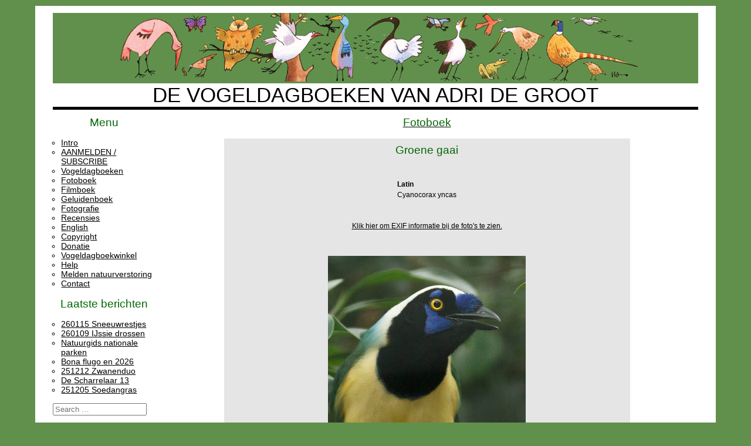

--- FILE ---
content_type: text/html; charset=UTF-8
request_url: https://fotoboek.vogeldagboek.nl/index.php/?page=%2FGroene%20gaai
body_size: 4797
content:
<!DOCTYPE html>
<html lang="nl-NL" class="no-js">
<head>
	<meta charset="UTF-8">
	<meta name="viewport" content="width=device-width">
	<link rel="profile" href="http://gmpg.org/xfn/11">
	<link rel="pingback" href="https://www.vogeldagboek.nl/xmlrpc.php">
	<!--[if lt IE 9]>
	<script src="https://usercontent.one/wp/www.vogeldagboek.nl/wp-content/themes/vogeldagboek-2008.18/js/html5.js?media=1765540630"></script>
	<![endif]-->
	<script>(function(html){html.className = html.className.replace(/\bno-js\b/,'js')})(document.documentElement);</script>
<title>de Vogeldagboeken van Adri de Groot &#8211; de Vogeldagboeken© van Adri de Groot, impressies van flora en fauna</title>
<meta name='robots' content='max-image-preview:large' />
<link rel='dns-prefetch' href='//fonts.googleapis.com' />
<link rel="alternate" type="application/rss+xml" title="de Vogeldagboeken van Adri de Groot &raquo; Feed" href="https://www.vogeldagboek.nl/feed/" />
<link rel="alternate" type="application/rss+xml" title="de Vogeldagboeken van Adri de Groot &raquo; Reactiesfeed" href="https://www.vogeldagboek.nl/comments/feed/" />
<style id='wp-img-auto-sizes-contain-inline-css' type='text/css'>
img:is([sizes=auto i],[sizes^="auto," i]){contain-intrinsic-size:3000px 1500px}
/*# sourceURL=wp-img-auto-sizes-contain-inline-css */
</style>
<style id='wp-emoji-styles-inline-css' type='text/css'>

	img.wp-smiley, img.emoji {
		display: inline !important;
		border: none !important;
		box-shadow: none !important;
		height: 1em !important;
		width: 1em !important;
		margin: 0 0.07em !important;
		vertical-align: -0.1em !important;
		background: none !important;
		padding: 0 !important;
	}
/*# sourceURL=wp-emoji-styles-inline-css */
</style>
<style id='wp-block-library-inline-css' type='text/css'>
:root{--wp-block-synced-color:#7a00df;--wp-block-synced-color--rgb:122,0,223;--wp-bound-block-color:var(--wp-block-synced-color);--wp-editor-canvas-background:#ddd;--wp-admin-theme-color:#007cba;--wp-admin-theme-color--rgb:0,124,186;--wp-admin-theme-color-darker-10:#006ba1;--wp-admin-theme-color-darker-10--rgb:0,107,160.5;--wp-admin-theme-color-darker-20:#005a87;--wp-admin-theme-color-darker-20--rgb:0,90,135;--wp-admin-border-width-focus:2px}@media (min-resolution:192dpi){:root{--wp-admin-border-width-focus:1.5px}}.wp-element-button{cursor:pointer}:root .has-very-light-gray-background-color{background-color:#eee}:root .has-very-dark-gray-background-color{background-color:#313131}:root .has-very-light-gray-color{color:#eee}:root .has-very-dark-gray-color{color:#313131}:root .has-vivid-green-cyan-to-vivid-cyan-blue-gradient-background{background:linear-gradient(135deg,#00d084,#0693e3)}:root .has-purple-crush-gradient-background{background:linear-gradient(135deg,#34e2e4,#4721fb 50%,#ab1dfe)}:root .has-hazy-dawn-gradient-background{background:linear-gradient(135deg,#faaca8,#dad0ec)}:root .has-subdued-olive-gradient-background{background:linear-gradient(135deg,#fafae1,#67a671)}:root .has-atomic-cream-gradient-background{background:linear-gradient(135deg,#fdd79a,#004a59)}:root .has-nightshade-gradient-background{background:linear-gradient(135deg,#330968,#31cdcf)}:root .has-midnight-gradient-background{background:linear-gradient(135deg,#020381,#2874fc)}:root{--wp--preset--font-size--normal:16px;--wp--preset--font-size--huge:42px}.has-regular-font-size{font-size:1em}.has-larger-font-size{font-size:2.625em}.has-normal-font-size{font-size:var(--wp--preset--font-size--normal)}.has-huge-font-size{font-size:var(--wp--preset--font-size--huge)}.has-text-align-center{text-align:center}.has-text-align-left{text-align:left}.has-text-align-right{text-align:right}.has-fit-text{white-space:nowrap!important}#end-resizable-editor-section{display:none}.aligncenter{clear:both}.items-justified-left{justify-content:flex-start}.items-justified-center{justify-content:center}.items-justified-right{justify-content:flex-end}.items-justified-space-between{justify-content:space-between}.screen-reader-text{border:0;clip-path:inset(50%);height:1px;margin:-1px;overflow:hidden;padding:0;position:absolute;width:1px;word-wrap:normal!important}.screen-reader-text:focus{background-color:#ddd;clip-path:none;color:#444;display:block;font-size:1em;height:auto;left:5px;line-height:normal;padding:15px 23px 14px;text-decoration:none;top:5px;width:auto;z-index:100000}html :where(.has-border-color){border-style:solid}html :where([style*=border-top-color]){border-top-style:solid}html :where([style*=border-right-color]){border-right-style:solid}html :where([style*=border-bottom-color]){border-bottom-style:solid}html :where([style*=border-left-color]){border-left-style:solid}html :where([style*=border-width]){border-style:solid}html :where([style*=border-top-width]){border-top-style:solid}html :where([style*=border-right-width]){border-right-style:solid}html :where([style*=border-bottom-width]){border-bottom-style:solid}html :where([style*=border-left-width]){border-left-style:solid}html :where(img[class*=wp-image-]){height:auto;max-width:100%}:where(figure){margin:0 0 1em}html :where(.is-position-sticky){--wp-admin--admin-bar--position-offset:var(--wp-admin--admin-bar--height,0px)}@media screen and (max-width:600px){html :where(.is-position-sticky){--wp-admin--admin-bar--position-offset:0px}}

/*# sourceURL=wp-block-library-inline-css */
</style>
<style id='classic-theme-styles-inline-css' type='text/css'>
/*! This file is auto-generated */
.wp-block-button__link{color:#fff;background-color:#32373c;border-radius:9999px;box-shadow:none;text-decoration:none;padding:calc(.667em + 2px) calc(1.333em + 2px);font-size:1.125em}.wp-block-file__button{background:#32373c;color:#fff;text-decoration:none}
/*# sourceURL=/wp-includes/css/classic-themes.min.css */
</style>
<link rel='stylesheet' id='twentyfifteen-fonts-css' href='//fonts.googleapis.com/css?family=Noto+Sans%3A400italic%2C700italic%2C400%2C700%7CNoto+Serif%3A400italic%2C700italic%2C400%2C700%7CInconsolata%3A400%2C700&#038;subset=latin%2Clatin-ext' type='text/css' media='all' />
<link rel='stylesheet' id='genericons-css' href='https://usercontent.one/wp/www.vogeldagboek.nl/wp-content/themes/vogeldagboek-2008.18/genericons/genericons.css?ver=3.2&media=1765540630' type='text/css' media='all' />
<link rel='stylesheet' id='twentyfifteen-style-css' href='https://usercontent.one/wp/www.vogeldagboek.nl/wp-content/themes/vogeldagboek-2008.18/style.css?ver=6.9&media=1765540630' type='text/css' media='all' />
<script type="text/javascript" src="https://www.vogeldagboek.nl/wp-includes/js/jquery/jquery.min.js?ver=3.7.1" id="jquery-core-js"></script>
<script type="text/javascript" src="https://www.vogeldagboek.nl/wp-includes/js/jquery/jquery-migrate.min.js?ver=3.4.1" id="jquery-migrate-js"></script>
<link rel="https://api.w.org/" href="https://www.vogeldagboek.nl/wp-json/" /><link rel="EditURI" type="application/rsd+xml" title="RSD" href="https://www.vogeldagboek.nl/xmlrpc.php?rsd" />
<meta name="generator" content="WordPress 6.9" />
<style>[class*=" icon-oc-"],[class^=icon-oc-]{speak:none;font-style:normal;font-weight:400;font-variant:normal;text-transform:none;line-height:1;-webkit-font-smoothing:antialiased;-moz-osx-font-smoothing:grayscale}.icon-oc-one-com-white-32px-fill:before{content:"901"}.icon-oc-one-com:before{content:"900"}#one-com-icon,.toplevel_page_onecom-wp .wp-menu-image{speak:none;display:flex;align-items:center;justify-content:center;text-transform:none;line-height:1;-webkit-font-smoothing:antialiased;-moz-osx-font-smoothing:grayscale}.onecom-wp-admin-bar-item>a,.toplevel_page_onecom-wp>.wp-menu-name{font-size:16px;font-weight:400;line-height:1}.toplevel_page_onecom-wp>.wp-menu-name img{width:69px;height:9px;}.wp-submenu-wrap.wp-submenu>.wp-submenu-head>img{width:88px;height:auto}.onecom-wp-admin-bar-item>a img{height:7px!important}.onecom-wp-admin-bar-item>a img,.toplevel_page_onecom-wp>.wp-menu-name img{opacity:.8}.onecom-wp-admin-bar-item.hover>a img,.toplevel_page_onecom-wp.wp-has-current-submenu>.wp-menu-name img,li.opensub>a.toplevel_page_onecom-wp>.wp-menu-name img{opacity:1}#one-com-icon:before,.onecom-wp-admin-bar-item>a:before,.toplevel_page_onecom-wp>.wp-menu-image:before{content:'';position:static!important;background-color:rgba(240,245,250,.4);border-radius:102px;width:18px;height:18px;padding:0!important}.onecom-wp-admin-bar-item>a:before{width:14px;height:14px}.onecom-wp-admin-bar-item.hover>a:before,.toplevel_page_onecom-wp.opensub>a>.wp-menu-image:before,.toplevel_page_onecom-wp.wp-has-current-submenu>.wp-menu-image:before{background-color:#76b82a}.onecom-wp-admin-bar-item>a{display:inline-flex!important;align-items:center;justify-content:center}#one-com-logo-wrapper{font-size:4em}#one-com-icon{vertical-align:middle}.imagify-welcome{display:none !important;}</style><style>.removed_link, a.removed_link {
	text-decoration: line-through;
        color: #800000;
}</style><link rel="icon" href="https://usercontent.one/wp/www.vogeldagboek.nl/wp-content/uploads/2018/02/cropped-Roerdomp_icoon-32x32.jpg?media=1765540630" sizes="32x32" />
<link rel="icon" href="https://usercontent.one/wp/www.vogeldagboek.nl/wp-content/uploads/2018/02/cropped-Roerdomp_icoon-192x192.jpg?media=1765540630" sizes="192x192" />
<link rel="apple-touch-icon" href="https://usercontent.one/wp/www.vogeldagboek.nl/wp-content/uploads/2018/02/cropped-Roerdomp_icoon-180x180.jpg?media=1765540630" />
<meta name="msapplication-TileImage" content="https://usercontent.one/wp/www.vogeldagboek.nl/wp-content/uploads/2018/02/cropped-Roerdomp_icoon-270x270.jpg?media=1765540630" />
</head>

<body>
<center>
<div class='border'>
<!-- header -->
 <div id='page' class='page'>
  <div class='header_image'>
   <div style="width:100%; background-color:#61904c;">
    <a href='/' title='Home'>
     <img src="https://usercontent.one/wp/www.vogeldagboek.nl/wp-content/themes/vogeldagboek-2008.18/background-title.gif?media=1765540630" style="background-color:#61904c;"/>
    </a>
   </div>
   <DIV style="font-size:35px;">DE VOGELDAGBOEKEN VAN ADRI DE GROOT</DIV>
  </div>

  <div class='page_body'>
  <div class='clearfix'>
	<div id="main" class="site-main">

	<div id='navbar' class='sidebar'>
			<div id="secondary" class="secondary">

		
		
					<div id="widget-area" class="widget-area" role="complementary">
				<aside id="nav_menu-2" class="widget widget_nav_menu"><h2 class="widget-title">Menu</h2><div class="menu-menu-container"><ul id="menu-menu" class="menu"><li id="menu-item-3489" class="menu-item menu-item-type-post_type menu-item-object-page menu-item-3489"><a href="https://www.vogeldagboek.nl/intro/">Intro</a></li>
<li id="menu-item-8934" class="menu-item menu-item-type-custom menu-item-object-custom menu-item-8934"><a href="https://mailman.panix.com/listinfo.cgi/list">AANMELDEN / SUBSCRIBE</a></li>
<li id="menu-item-3691" class="menu-item menu-item-type-taxonomy menu-item-object-category menu-item-3691"><a href="https://www.vogeldagboek.nl/category/page/">Vogeldagboeken</a></li>
<li id="menu-item-3454" class="menu-item menu-item-type-custom menu-item-object-custom menu-item-3454"><a href="//fotoboek.vogeldagboek.nl">Fotoboek</a></li>
<li id="menu-item-5327" class="menu-item menu-item-type-custom menu-item-object-custom menu-item-5327"><a href="//www.vogeldagboek.nl/category/video?vdOrder=name">Filmboek</a></li>
<li id="menu-item-5328" class="menu-item menu-item-type-custom menu-item-object-custom menu-item-5328"><a href="//www.vogeldagboek.nl/category/audio?vdOrder=name">Geluidenboek</a></li>
<li id="menu-item-3492" class="menu-item menu-item-type-post_type menu-item-object-page menu-item-3492"><a href="https://www.vogeldagboek.nl/fotografie/">Fotografie</a></li>
<li id="menu-item-4810" class="menu-item menu-item-type-post_type menu-item-object-page menu-item-4810"><a href="https://www.vogeldagboek.nl/recensies/">Recensies</a></li>
<li id="menu-item-3699" class="menu-item menu-item-type-post_type menu-item-object-page menu-item-3699"><a href="https://www.vogeldagboek.nl/english/">English</a></li>
<li id="menu-item-3702" class="menu-item menu-item-type-post_type menu-item-object-page menu-item-3702"><a href="https://www.vogeldagboek.nl/copyright/">Copyright</a></li>
<li id="menu-item-3705" class="menu-item menu-item-type-post_type menu-item-object-page menu-item-3705"><a href="https://www.vogeldagboek.nl/donatie/">Donatie</a></li>
<li id="menu-item-5863" class="menu-item menu-item-type-custom menu-item-object-custom menu-item-5863"><a href="//www.vogeldagboek.nl/Winkel/">Vogeldagboekwinkel</a></li>
<li id="menu-item-14319" class="menu-item menu-item-type-taxonomy menu-item-object-category menu-item-14319"><a href="https://www.vogeldagboek.nl/category/help/">Help</a></li>
<li id="menu-item-17998" class="menu-item menu-item-type-post_type menu-item-object-page menu-item-17998"><a href="https://www.vogeldagboek.nl/meldpunten-natuurverstoringen/">Melden natuurverstoring</a></li>
<li id="menu-item-3463" class="menu-item menu-item-type-custom menu-item-object-custom menu-item-3463"><a href="//www.vogeldagboek.nl/contact">Contact</a></li>
</ul></div></aside>
		<aside id="recent-posts-3" class="widget widget_recent_entries">
		<h2 class="widget-title">Laatste berichten</h2>
		<ul>
											<li>
					<a href="https://www.vogeldagboek.nl/2026/01/15/260115-sneeuwrestjes/">260115 Sneeuwrestjes</a>
									</li>
											<li>
					<a href="https://www.vogeldagboek.nl/2026/01/09/260109-ijssie-drossen/">260109 IJssie drossen</a>
									</li>
											<li>
					<a href="https://www.vogeldagboek.nl/2026/01/09/natuurgids-nationale-parken/">Natuurgids nationale parken</a>
									</li>
											<li>
					<a href="https://www.vogeldagboek.nl/2025/12/17/bona-flugo-en-2026/">Bona flugo en 2026</a>
									</li>
											<li>
					<a href="https://www.vogeldagboek.nl/2025/12/12/32906/">251212 Zwanenduo</a>
									</li>
											<li>
					<a href="https://www.vogeldagboek.nl/2025/12/12/de-scharrelaar-13/">De Scharrelaar 13</a>
									</li>
											<li>
					<a href="https://www.vogeldagboek.nl/2025/12/05/251205-soedangras/">251205 Soedangras</a>
									</li>
					</ul>

		</aside><aside id="search-2" class="widget widget_search"><form role="search" method="get" class="search-form" action="https://www.vogeldagboek.nl/">
	<label>
		<span class="screen-reader-text"></span>
		<input type="search" class="search-field"
		       placeholder="Search …"
		       value="" name="s"
		       title="" />
	</label>
	<input type="submit" class="search-submit screen-reader-text"
	       value="Zoeken" />
</form></aside>			</div><!-- .widget-area -->
		
	</div><!-- .secondary -->

	</div><!-- .sidebar -->

	<div id='site-content' class='site_content'>
<!-- index.php -->

<div id="primary" class="content-area">
    <main id="main" class="site-main" role="main">

		
			
			
<!-- content.php -->
<article id="post-32970" class="post-32970 post type-post status-publish format-standard hentry category-page">
<a href='/index.php' title='fotoboek.vogeldagboek.nl'><h2>Fotoboek</h2></a>


<br>
<table align=center border=0 cellpadding=5 cellspacing=1 style="width:694px;">
<tbody><tr><td align=center bgcolor=#e5e5e5>
<div class="entry-content">

<table border=0><tr><td>

<h2 class='widget-title'>Groene gaai</h2><p><table title='Select your language in your browser settings.
Available languages:
-  nederlands
-  Latin
-  English
-  Fran&ccedil;ais
-  Deutsch
'><tr><th class='VD-list-element' style='padding-left:15px;padding-right:15px;'>Latin</th>
</tr><tr>
<td style='padding-left:15px;padding-right:15px;'> Cyanocorax yncas</td>
</tr></table><p>
<center>
		<a href=" https://fotoboek.vogeldagboek.nl/set_exif_cookie.php">Klik hier om EXIF informatie bij de foto's te zien.</a>
		</center>
		<table border=0><tr class='VD-list-element' title='Select your language in your browser settings.
Available languages:
-  nederlands
-  Latin
-  English
-  Fran&ccedil;ais
-  Deutsch
'></table><p></td></tr><tr><td><center><a href='/Groene%20gaai/Groenegaai120111A.JPG' target='_image'><img style='max-width:696px;height:auto;' src='/Groene%20gaai/Groenegaai120111A.JPG' title='Groenegaai120111A.JPG'></a>
<p>
</center></td></tr></table>

</div><!-- .entry-content -->
</td></tr></tbody></table>

</div>
</div></center>
</body></html>

